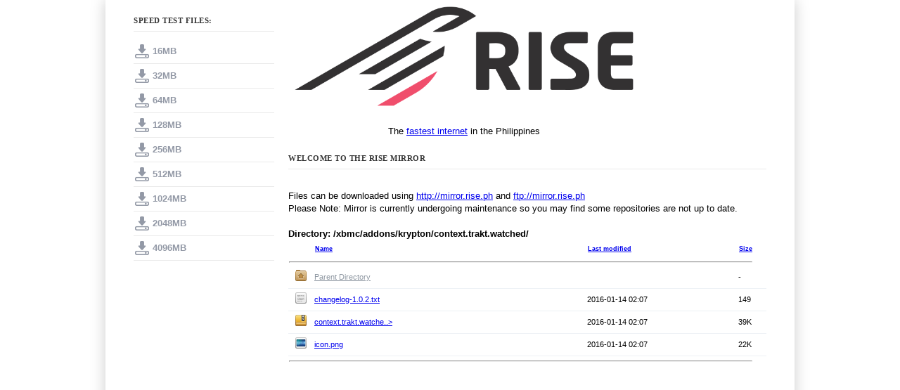

--- FILE ---
content_type: text/html;charset=ISO-8859-1
request_url: http://mirror.rise.ph/xbmc/addons/krypton/context.trakt.watched/
body_size: 3464
content:
<!DOCTYPE html PUBLIC "-//W3C//DTD XHTML 1.0 Strict//EN" "http://www.w3.org/TR/xhtml1/DTD/xhtml1-strict.dtd">
<html xmlns="http://www.w3.org/1999/xhtml" xml:lang="en" lang="en">
<head>
    <meta http-equiv="content-type" content="text/html; charset=utf-8" />
    <title>Rise Mirror</title>
    <link rel="stylesheet" href="/include/default.css" type="text/css" media="screen" />
</head>
<body>
<div id="wrapper">
    <div id="sidebar">
        <h3>Speed Test files:</h3>
        <ul>
            <li><a class="dl" href="/speed-test/speed_test_16MB">16MB</a></li>
            <li><a class="dl" href="/speed-test/speed_test_32MB">32MB</a></li>
            <li><a class="dl" href="/speed-test/speed_test_64MB">64MB</a></li>
            <li><a class="dl" href="/speed-test/speed_test_128MB">128MB</a></li>
            <li><a class="dl" href="/speed-test/speed_test_256MB">256MB</a></li>
            <li><a class="dl" href="/speed-test/speed_test_512MB">512MB</a></li>
            <li><a class="dl" href="/speed-test/speed_test_1024MB">1024MB</a></li>
            <li><a class="dl" href="/speed-test/speed_test_2048MB">2048MB</a></li>
            <li><a class="dl" href="/speed-test/speed_test_4096MB">4096MB</a></li>
        </ul>
    </div>
    <div id="content">
        <div id="header">
            <img id="logo" src="/include/rise-logo.png">
            <p>The <a href="http://rise.ph">fastest internet</a> in the Philippines</p>
        </div>
        <div class="contentleft">
            <h3>Welcome to the Rise Mirror</h3>
            <br />
            Files can be downloaded using <a href="/">http://mirror.rise.ph</a> and <a href="ftp://mirror.rise.ph">ftp://mirror.rise.ph</a>
            <!-- temporary notification -->
            <br />
            Please Note: Mirror is currently undergoing maintenance so you may find some repositories are not up to date.
            <br />
            <br />
        </div>

        <div class="contentleft">
            <b><script type="text/javascript">
                document.write('Directory: '+window.location.pathname);
            </script>
            </b>
  <table>
   <tr><th valign="top"><img src="/include/icons/blank.png" alt="[ICO]"></th><th><a href="?C=N;O=D">Name</a></th><th><a href="?C=M;O=A">Last modified</a></th><th><a href="?C=S;O=A">Size</a></th></tr>
   <tr><th colspan="4"><hr></th></tr>
<tr><td valign="top"><img src="/include/icons/folder-home.png" alt="[PARENTDIR]"></td><td><a href="/xbmc/addons/krypton/">Parent Directory</a>       </td><td>&nbsp;</td><td align="right">  - </td></tr>
<tr><td valign="top"><img src="/include/icons/text.png" alt="[TXT]"></td><td><a href="changelog-1.0.2.txt">changelog-1.0.2.txt</a>    </td><td align="right">2016-01-14 02:07  </td><td align="right">149 </td></tr>
<tr><td valign="top"><img src="/include/icons/zip.png" alt="[   ]"></td><td><a href="context.trakt.watched-1.0.2.zip">context.trakt.watche..&gt;</a></td><td align="right">2016-01-14 02:07  </td><td align="right"> 39K</td></tr>
<tr><td valign="top"><img src="/include/icons/image.png" alt="[IMG]"></td><td><a href="icon.png">icon.png</a>               </td><td align="right">2016-01-14 02:07  </td><td align="right"> 22K</td></tr>
   <tr><th colspan="4"><hr></th></tr>
</table>
 <script type="text/javascript">
    document.getElementsByTagName('tr')[2].className = 'parent';
</script> 
                </div>
            </div>
        </div>
    </body>
</html>
